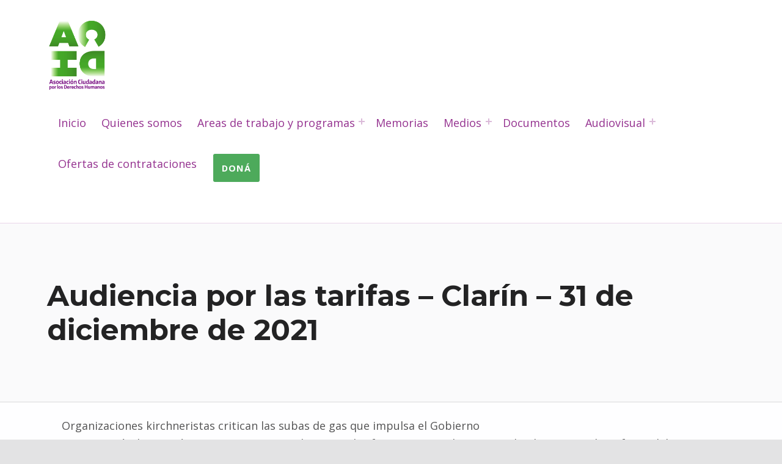

--- FILE ---
content_type: text/html; charset=UTF-8
request_url: https://acdh.org.ar/audiencia-por-las-tarifas/
body_size: 59351
content:
<!doctype html>
<html lang="es" class="no-js">

<head>

<meta charset="UTF-8">
<title>Audiencia por las tarifas &#8211; Clarín &#8211; 31 de diciembre de 2021 &#8211; Asociación Ciudadana por los Derechos Humanos</title>
<meta name='robots' content='max-image-preview:large' />

<meta name="viewport" content="width=device-width, initial-scale=1">
<link rel="profile" href="http://gmpg.org/xfn/11">
<meta name="theme-color" content="ffffff"><link rel='dns-prefetch' href='//fonts.googleapis.com' />
<link href='https://fonts.gstatic.com' crossorigin rel='preconnect' />
<link rel="alternate" type="application/rss+xml" title="Asociación Ciudadana por los Derechos Humanos &raquo; Feed" href="https://acdh.org.ar/feed/" />
<link rel="alternate" type="application/rss+xml" title="Asociación Ciudadana por los Derechos Humanos &raquo; Feed de los comentarios" href="https://acdh.org.ar/comments/feed/" />
<link rel="alternate" title="oEmbed (JSON)" type="application/json+oembed" href="https://acdh.org.ar/wp-json/oembed/1.0/embed?url=https%3A%2F%2Facdh.org.ar%2Faudiencia-por-las-tarifas%2F" />
<link rel="alternate" title="oEmbed (XML)" type="text/xml+oembed" href="https://acdh.org.ar/wp-json/oembed/1.0/embed?url=https%3A%2F%2Facdh.org.ar%2Faudiencia-por-las-tarifas%2F&#038;format=xml" />
<style id="reykjavik-text-widget-icon-fallback">.widget-symbol::before { content: "?"; font-family: inherit; }</style><style id='wp-img-auto-sizes-contain-inline-css'>
img:is([sizes=auto i],[sizes^="auto," i]){contain-intrinsic-size:3000px 1500px}
/*# sourceURL=wp-img-auto-sizes-contain-inline-css */
</style>
<link rel='stylesheet' id='sbi_styles-css' href='https://acdh.org.ar/wp-content/plugins/instagram-feed/css/sbi-styles.min.css?ver=6.9.1' media='all' />
<style id='wp-emoji-styles-inline-css'>

	img.wp-smiley, img.emoji {
		display: inline !important;
		border: none !important;
		box-shadow: none !important;
		height: 1em !important;
		width: 1em !important;
		margin: 0 0.07em !important;
		vertical-align: -0.1em !important;
		background: none !important;
		padding: 0 !important;
	}
/*# sourceURL=wp-emoji-styles-inline-css */
</style>
<link rel='stylesheet' id='wp-block-library-css' href='https://acdh.org.ar/wp-includes/css/dist/block-library/style.min.css?ver=6.9' media='all' />
<style id='global-styles-inline-css'>
:root{--wp--preset--aspect-ratio--square: 1;--wp--preset--aspect-ratio--4-3: 4/3;--wp--preset--aspect-ratio--3-4: 3/4;--wp--preset--aspect-ratio--3-2: 3/2;--wp--preset--aspect-ratio--2-3: 2/3;--wp--preset--aspect-ratio--16-9: 16/9;--wp--preset--aspect-ratio--9-16: 9/16;--wp--preset--color--black: #000000;--wp--preset--color--cyan-bluish-gray: #abb8c3;--wp--preset--color--white: #ffffff;--wp--preset--color--pale-pink: #f78da7;--wp--preset--color--vivid-red: #cf2e2e;--wp--preset--color--luminous-vivid-orange: #ff6900;--wp--preset--color--luminous-vivid-amber: #fcb900;--wp--preset--color--light-green-cyan: #7bdcb5;--wp--preset--color--vivid-green-cyan: #00d084;--wp--preset--color--pale-cyan-blue: #8ed1fc;--wp--preset--color--vivid-cyan-blue: #0693e3;--wp--preset--color--vivid-purple: #9b51e0;--wp--preset--color--color-intro-headings-mod: #232324;--wp--preset--color--color-accent-mod: #4daa5b;--wp--preset--color--color-content-text-mod: #535354;--wp--preset--color--color-intro-text-mod: #545454;--wp--preset--color--color-header-text-mod: #94318f;--wp--preset--color--color-intro-widgets-text-mod: #d3d3d4;--wp--preset--color--color-intro-background-mod: #fafafb;--wp--preset--color--color-accent-text-mod: #fefeff;--wp--preset--color--color-header-background-mod: #ffffff;--wp--preset--gradient--vivid-cyan-blue-to-vivid-purple: linear-gradient(135deg,rgb(6,147,227) 0%,rgb(155,81,224) 100%);--wp--preset--gradient--light-green-cyan-to-vivid-green-cyan: linear-gradient(135deg,rgb(122,220,180) 0%,rgb(0,208,130) 100%);--wp--preset--gradient--luminous-vivid-amber-to-luminous-vivid-orange: linear-gradient(135deg,rgb(252,185,0) 0%,rgb(255,105,0) 100%);--wp--preset--gradient--luminous-vivid-orange-to-vivid-red: linear-gradient(135deg,rgb(255,105,0) 0%,rgb(207,46,46) 100%);--wp--preset--gradient--very-light-gray-to-cyan-bluish-gray: linear-gradient(135deg,rgb(238,238,238) 0%,rgb(169,184,195) 100%);--wp--preset--gradient--cool-to-warm-spectrum: linear-gradient(135deg,rgb(74,234,220) 0%,rgb(151,120,209) 20%,rgb(207,42,186) 40%,rgb(238,44,130) 60%,rgb(251,105,98) 80%,rgb(254,248,76) 100%);--wp--preset--gradient--blush-light-purple: linear-gradient(135deg,rgb(255,206,236) 0%,rgb(152,150,240) 100%);--wp--preset--gradient--blush-bordeaux: linear-gradient(135deg,rgb(254,205,165) 0%,rgb(254,45,45) 50%,rgb(107,0,62) 100%);--wp--preset--gradient--luminous-dusk: linear-gradient(135deg,rgb(255,203,112) 0%,rgb(199,81,192) 50%,rgb(65,88,208) 100%);--wp--preset--gradient--pale-ocean: linear-gradient(135deg,rgb(255,245,203) 0%,rgb(182,227,212) 50%,rgb(51,167,181) 100%);--wp--preset--gradient--electric-grass: linear-gradient(135deg,rgb(202,248,128) 0%,rgb(113,206,126) 100%);--wp--preset--gradient--midnight: linear-gradient(135deg,rgb(2,3,129) 0%,rgb(40,116,252) 100%);--wp--preset--font-size--small: 15px;--wp--preset--font-size--medium: 20px;--wp--preset--font-size--large: 25px;--wp--preset--font-size--x-large: 42px;--wp--preset--font-size--extra-small: 11px;--wp--preset--font-size--normal: 18px;--wp--preset--font-size--extra-large: 29px;--wp--preset--font-size--display-1: 47px;--wp--preset--font-size--display-2: 60px;--wp--preset--font-size--display-3: 76px;--wp--preset--font-size--display-4: 97px;--wp--preset--spacing--20: 0.44rem;--wp--preset--spacing--30: 0.67rem;--wp--preset--spacing--40: 1rem;--wp--preset--spacing--50: 1.5rem;--wp--preset--spacing--60: 2.25rem;--wp--preset--spacing--70: 3.38rem;--wp--preset--spacing--80: 5.06rem;--wp--preset--shadow--natural: 6px 6px 9px rgba(0, 0, 0, 0.2);--wp--preset--shadow--deep: 12px 12px 50px rgba(0, 0, 0, 0.4);--wp--preset--shadow--sharp: 6px 6px 0px rgba(0, 0, 0, 0.2);--wp--preset--shadow--outlined: 6px 6px 0px -3px rgb(255, 255, 255), 6px 6px rgb(0, 0, 0);--wp--preset--shadow--crisp: 6px 6px 0px rgb(0, 0, 0);}:where(.is-layout-flex){gap: 0.5em;}:where(.is-layout-grid){gap: 0.5em;}body .is-layout-flex{display: flex;}.is-layout-flex{flex-wrap: wrap;align-items: center;}.is-layout-flex > :is(*, div){margin: 0;}body .is-layout-grid{display: grid;}.is-layout-grid > :is(*, div){margin: 0;}:where(.wp-block-columns.is-layout-flex){gap: 2em;}:where(.wp-block-columns.is-layout-grid){gap: 2em;}:where(.wp-block-post-template.is-layout-flex){gap: 1.25em;}:where(.wp-block-post-template.is-layout-grid){gap: 1.25em;}.has-black-color{color: var(--wp--preset--color--black) !important;}.has-cyan-bluish-gray-color{color: var(--wp--preset--color--cyan-bluish-gray) !important;}.has-white-color{color: var(--wp--preset--color--white) !important;}.has-pale-pink-color{color: var(--wp--preset--color--pale-pink) !important;}.has-vivid-red-color{color: var(--wp--preset--color--vivid-red) !important;}.has-luminous-vivid-orange-color{color: var(--wp--preset--color--luminous-vivid-orange) !important;}.has-luminous-vivid-amber-color{color: var(--wp--preset--color--luminous-vivid-amber) !important;}.has-light-green-cyan-color{color: var(--wp--preset--color--light-green-cyan) !important;}.has-vivid-green-cyan-color{color: var(--wp--preset--color--vivid-green-cyan) !important;}.has-pale-cyan-blue-color{color: var(--wp--preset--color--pale-cyan-blue) !important;}.has-vivid-cyan-blue-color{color: var(--wp--preset--color--vivid-cyan-blue) !important;}.has-vivid-purple-color{color: var(--wp--preset--color--vivid-purple) !important;}.has-black-background-color{background-color: var(--wp--preset--color--black) !important;}.has-cyan-bluish-gray-background-color{background-color: var(--wp--preset--color--cyan-bluish-gray) !important;}.has-white-background-color{background-color: var(--wp--preset--color--white) !important;}.has-pale-pink-background-color{background-color: var(--wp--preset--color--pale-pink) !important;}.has-vivid-red-background-color{background-color: var(--wp--preset--color--vivid-red) !important;}.has-luminous-vivid-orange-background-color{background-color: var(--wp--preset--color--luminous-vivid-orange) !important;}.has-luminous-vivid-amber-background-color{background-color: var(--wp--preset--color--luminous-vivid-amber) !important;}.has-light-green-cyan-background-color{background-color: var(--wp--preset--color--light-green-cyan) !important;}.has-vivid-green-cyan-background-color{background-color: var(--wp--preset--color--vivid-green-cyan) !important;}.has-pale-cyan-blue-background-color{background-color: var(--wp--preset--color--pale-cyan-blue) !important;}.has-vivid-cyan-blue-background-color{background-color: var(--wp--preset--color--vivid-cyan-blue) !important;}.has-vivid-purple-background-color{background-color: var(--wp--preset--color--vivid-purple) !important;}.has-black-border-color{border-color: var(--wp--preset--color--black) !important;}.has-cyan-bluish-gray-border-color{border-color: var(--wp--preset--color--cyan-bluish-gray) !important;}.has-white-border-color{border-color: var(--wp--preset--color--white) !important;}.has-pale-pink-border-color{border-color: var(--wp--preset--color--pale-pink) !important;}.has-vivid-red-border-color{border-color: var(--wp--preset--color--vivid-red) !important;}.has-luminous-vivid-orange-border-color{border-color: var(--wp--preset--color--luminous-vivid-orange) !important;}.has-luminous-vivid-amber-border-color{border-color: var(--wp--preset--color--luminous-vivid-amber) !important;}.has-light-green-cyan-border-color{border-color: var(--wp--preset--color--light-green-cyan) !important;}.has-vivid-green-cyan-border-color{border-color: var(--wp--preset--color--vivid-green-cyan) !important;}.has-pale-cyan-blue-border-color{border-color: var(--wp--preset--color--pale-cyan-blue) !important;}.has-vivid-cyan-blue-border-color{border-color: var(--wp--preset--color--vivid-cyan-blue) !important;}.has-vivid-purple-border-color{border-color: var(--wp--preset--color--vivid-purple) !important;}.has-vivid-cyan-blue-to-vivid-purple-gradient-background{background: var(--wp--preset--gradient--vivid-cyan-blue-to-vivid-purple) !important;}.has-light-green-cyan-to-vivid-green-cyan-gradient-background{background: var(--wp--preset--gradient--light-green-cyan-to-vivid-green-cyan) !important;}.has-luminous-vivid-amber-to-luminous-vivid-orange-gradient-background{background: var(--wp--preset--gradient--luminous-vivid-amber-to-luminous-vivid-orange) !important;}.has-luminous-vivid-orange-to-vivid-red-gradient-background{background: var(--wp--preset--gradient--luminous-vivid-orange-to-vivid-red) !important;}.has-very-light-gray-to-cyan-bluish-gray-gradient-background{background: var(--wp--preset--gradient--very-light-gray-to-cyan-bluish-gray) !important;}.has-cool-to-warm-spectrum-gradient-background{background: var(--wp--preset--gradient--cool-to-warm-spectrum) !important;}.has-blush-light-purple-gradient-background{background: var(--wp--preset--gradient--blush-light-purple) !important;}.has-blush-bordeaux-gradient-background{background: var(--wp--preset--gradient--blush-bordeaux) !important;}.has-luminous-dusk-gradient-background{background: var(--wp--preset--gradient--luminous-dusk) !important;}.has-pale-ocean-gradient-background{background: var(--wp--preset--gradient--pale-ocean) !important;}.has-electric-grass-gradient-background{background: var(--wp--preset--gradient--electric-grass) !important;}.has-midnight-gradient-background{background: var(--wp--preset--gradient--midnight) !important;}.has-small-font-size{font-size: var(--wp--preset--font-size--small) !important;}.has-medium-font-size{font-size: var(--wp--preset--font-size--medium) !important;}.has-large-font-size{font-size: var(--wp--preset--font-size--large) !important;}.has-x-large-font-size{font-size: var(--wp--preset--font-size--x-large) !important;}
/*# sourceURL=global-styles-inline-css */
</style>

<style id='classic-theme-styles-inline-css'>
/*! This file is auto-generated */
.wp-block-button__link{color:#fff;background-color:#32373c;border-radius:9999px;box-shadow:none;text-decoration:none;padding:calc(.667em + 2px) calc(1.333em + 2px);font-size:1.125em}.wp-block-file__button{background:#32373c;color:#fff;text-decoration:none}
/*# sourceURL=/wp-includes/css/classic-themes.min.css */
</style>
<link rel='stylesheet' id='ctf_styles-css' href='https://acdh.org.ar/wp-content/plugins/custom-twitter-feeds/css/ctf-styles.min.css?ver=2.3.1' media='all' />
<style id='wp-global-styles-inline-css'>
:root{--wp--preset--aspect-ratio--square: 1;--wp--preset--aspect-ratio--4-3: 4/3;--wp--preset--aspect-ratio--3-4: 3/4;--wp--preset--aspect-ratio--3-2: 3/2;--wp--preset--aspect-ratio--2-3: 2/3;--wp--preset--aspect-ratio--16-9: 16/9;--wp--preset--aspect-ratio--9-16: 9/16;--wp--preset--color--black: #000000;--wp--preset--color--cyan-bluish-gray: #abb8c3;--wp--preset--color--white: #ffffff;--wp--preset--color--pale-pink: #f78da7;--wp--preset--color--vivid-red: #cf2e2e;--wp--preset--color--luminous-vivid-orange: #ff6900;--wp--preset--color--luminous-vivid-amber: #fcb900;--wp--preset--color--light-green-cyan: #7bdcb5;--wp--preset--color--vivid-green-cyan: #00d084;--wp--preset--color--pale-cyan-blue: #8ed1fc;--wp--preset--color--vivid-cyan-blue: #0693e3;--wp--preset--color--vivid-purple: #9b51e0;--wp--preset--color--color-intro-headings-mod: #232324;--wp--preset--color--color-accent-mod: #4daa5b;--wp--preset--color--color-content-text-mod: #535354;--wp--preset--color--color-intro-text-mod: #545454;--wp--preset--color--color-header-text-mod: #94318f;--wp--preset--color--color-intro-widgets-text-mod: #d3d3d4;--wp--preset--color--color-intro-background-mod: #fafafb;--wp--preset--color--color-accent-text-mod: #fefeff;--wp--preset--color--color-header-background-mod: #ffffff;--wp--preset--gradient--vivid-cyan-blue-to-vivid-purple: linear-gradient(135deg,rgb(6,147,227) 0%,rgb(155,81,224) 100%);--wp--preset--gradient--light-green-cyan-to-vivid-green-cyan: linear-gradient(135deg,rgb(122,220,180) 0%,rgb(0,208,130) 100%);--wp--preset--gradient--luminous-vivid-amber-to-luminous-vivid-orange: linear-gradient(135deg,rgb(252,185,0) 0%,rgb(255,105,0) 100%);--wp--preset--gradient--luminous-vivid-orange-to-vivid-red: linear-gradient(135deg,rgb(255,105,0) 0%,rgb(207,46,46) 100%);--wp--preset--gradient--very-light-gray-to-cyan-bluish-gray: linear-gradient(135deg,rgb(238,238,238) 0%,rgb(169,184,195) 100%);--wp--preset--gradient--cool-to-warm-spectrum: linear-gradient(135deg,rgb(74,234,220) 0%,rgb(151,120,209) 20%,rgb(207,42,186) 40%,rgb(238,44,130) 60%,rgb(251,105,98) 80%,rgb(254,248,76) 100%);--wp--preset--gradient--blush-light-purple: linear-gradient(135deg,rgb(255,206,236) 0%,rgb(152,150,240) 100%);--wp--preset--gradient--blush-bordeaux: linear-gradient(135deg,rgb(254,205,165) 0%,rgb(254,45,45) 50%,rgb(107,0,62) 100%);--wp--preset--gradient--luminous-dusk: linear-gradient(135deg,rgb(255,203,112) 0%,rgb(199,81,192) 50%,rgb(65,88,208) 100%);--wp--preset--gradient--pale-ocean: linear-gradient(135deg,rgb(255,245,203) 0%,rgb(182,227,212) 50%,rgb(51,167,181) 100%);--wp--preset--gradient--electric-grass: linear-gradient(135deg,rgb(202,248,128) 0%,rgb(113,206,126) 100%);--wp--preset--gradient--midnight: linear-gradient(135deg,rgb(2,3,129) 0%,rgb(40,116,252) 100%);--wp--preset--font-size--small: 15px;--wp--preset--font-size--medium: 20px;--wp--preset--font-size--large: 25px;--wp--preset--font-size--x-large: 42px;--wp--preset--font-size--extra-small: 11px;--wp--preset--font-size--normal: 18px;--wp--preset--font-size--extra-large: 29px;--wp--preset--font-size--display-1: 47px;--wp--preset--font-size--display-2: 60px;--wp--preset--font-size--display-3: 76px;--wp--preset--font-size--display-4: 97px;--wp--preset--spacing--20: 0.44rem;--wp--preset--spacing--30: 0.67rem;--wp--preset--spacing--40: 1rem;--wp--preset--spacing--50: 1.5rem;--wp--preset--spacing--60: 2.25rem;--wp--preset--spacing--70: 3.38rem;--wp--preset--spacing--80: 5.06rem;--wp--preset--shadow--natural: 6px 6px 9px rgba(0, 0, 0, 0.2);--wp--preset--shadow--deep: 12px 12px 50px rgba(0, 0, 0, 0.4);--wp--preset--shadow--sharp: 6px 6px 0px rgba(0, 0, 0, 0.2);--wp--preset--shadow--outlined: 6px 6px 0px -3px rgb(255, 255, 255), 6px 6px rgb(0, 0, 0);--wp--preset--shadow--crisp: 6px 6px 0px rgb(0, 0, 0);}:where(.is-layout-flex){gap: 0.5em;}:where(.is-layout-grid){gap: 0.5em;}:root .is-layout-flex{display: flex;}.is-layout-flex{flex-wrap: wrap;align-items: center;}.is-layout-flex > :is(*, div){margin: 0;}:root .is-layout-grid{display: grid;}.is-layout-grid > :is(*, div){margin: 0;}:where(.wp-block-columns.is-layout-flex){gap: 2em;}:where(.wp-block-columns.is-layout-grid){gap: 2em;}:where(.wp-block-post-template.is-layout-flex){gap: 1.25em;}:where(.wp-block-post-template.is-layout-grid){gap: 1.25em;}.has-black-color[class]{color: var(--wp--preset--color--black);}.has-cyan-bluish-gray-color[class]{color: var(--wp--preset--color--cyan-bluish-gray);}.has-white-color[class]{color: var(--wp--preset--color--white);}.has-pale-pink-color[class]{color: var(--wp--preset--color--pale-pink);}.has-vivid-red-color[class]{color: var(--wp--preset--color--vivid-red);}.has-luminous-vivid-orange-color[class]{color: var(--wp--preset--color--luminous-vivid-orange);}.has-luminous-vivid-amber-color[class]{color: var(--wp--preset--color--luminous-vivid-amber);}.has-light-green-cyan-color[class]{color: var(--wp--preset--color--light-green-cyan);}.has-vivid-green-cyan-color[class]{color: var(--wp--preset--color--vivid-green-cyan);}.has-pale-cyan-blue-color[class]{color: var(--wp--preset--color--pale-cyan-blue);}.has-vivid-cyan-blue-color[class]{color: var(--wp--preset--color--vivid-cyan-blue);}.has-vivid-purple-color[class]{color: var(--wp--preset--color--vivid-purple);}.has-black-background-color[class]{background-color: var(--wp--preset--color--black);}.has-cyan-bluish-gray-background-color[class]{background-color: var(--wp--preset--color--cyan-bluish-gray);}.has-white-background-color[class]{background-color: var(--wp--preset--color--white);}.has-pale-pink-background-color[class]{background-color: var(--wp--preset--color--pale-pink);}.has-vivid-red-background-color[class]{background-color: var(--wp--preset--color--vivid-red);}.has-luminous-vivid-orange-background-color[class]{background-color: var(--wp--preset--color--luminous-vivid-orange);}.has-luminous-vivid-amber-background-color[class]{background-color: var(--wp--preset--color--luminous-vivid-amber);}.has-light-green-cyan-background-color[class]{background-color: var(--wp--preset--color--light-green-cyan);}.has-vivid-green-cyan-background-color[class]{background-color: var(--wp--preset--color--vivid-green-cyan);}.has-pale-cyan-blue-background-color[class]{background-color: var(--wp--preset--color--pale-cyan-blue);}.has-vivid-cyan-blue-background-color[class]{background-color: var(--wp--preset--color--vivid-cyan-blue);}.has-vivid-purple-background-color[class]{background-color: var(--wp--preset--color--vivid-purple);}.has-black-border-color[class]{border-color: var(--wp--preset--color--black);}.has-cyan-bluish-gray-border-color[class]{border-color: var(--wp--preset--color--cyan-bluish-gray);}.has-white-border-color[class]{border-color: var(--wp--preset--color--white);}.has-pale-pink-border-color[class]{border-color: var(--wp--preset--color--pale-pink);}.has-vivid-red-border-color[class]{border-color: var(--wp--preset--color--vivid-red);}.has-luminous-vivid-orange-border-color[class]{border-color: var(--wp--preset--color--luminous-vivid-orange);}.has-luminous-vivid-amber-border-color[class]{border-color: var(--wp--preset--color--luminous-vivid-amber);}.has-light-green-cyan-border-color[class]{border-color: var(--wp--preset--color--light-green-cyan);}.has-vivid-green-cyan-border-color[class]{border-color: var(--wp--preset--color--vivid-green-cyan);}.has-pale-cyan-blue-border-color[class]{border-color: var(--wp--preset--color--pale-cyan-blue);}.has-vivid-cyan-blue-border-color[class]{border-color: var(--wp--preset--color--vivid-cyan-blue);}.has-vivid-purple-border-color[class]{border-color: var(--wp--preset--color--vivid-purple);}.has-vivid-cyan-blue-to-vivid-purple-gradient-background{background: var(--wp--preset--gradient--vivid-cyan-blue-to-vivid-purple);}.has-light-green-cyan-to-vivid-green-cyan-gradient-background{background: var(--wp--preset--gradient--light-green-cyan-to-vivid-green-cyan);}.has-luminous-vivid-amber-to-luminous-vivid-orange-gradient-background{background: var(--wp--preset--gradient--luminous-vivid-amber-to-luminous-vivid-orange);}.has-luminous-vivid-orange-to-vivid-red-gradient-background{background: var(--wp--preset--gradient--luminous-vivid-orange-to-vivid-red);}.has-very-light-gray-to-cyan-bluish-gray-gradient-background{background: var(--wp--preset--gradient--very-light-gray-to-cyan-bluish-gray);}.has-cool-to-warm-spectrum-gradient-background{background: var(--wp--preset--gradient--cool-to-warm-spectrum);}.has-blush-light-purple-gradient-background{background: var(--wp--preset--gradient--blush-light-purple);}.has-blush-bordeaux-gradient-background{background: var(--wp--preset--gradient--blush-bordeaux);}.has-luminous-dusk-gradient-background{background: var(--wp--preset--gradient--luminous-dusk);}.has-pale-ocean-gradient-background{background: var(--wp--preset--gradient--pale-ocean);}.has-electric-grass-gradient-background{background: var(--wp--preset--gradient--electric-grass);}.has-midnight-gradient-background{background: var(--wp--preset--gradient--midnight);}.has-small-font-size{font-size: var(--wp--preset--font-size--small);}.has-medium-font-size{font-size: var(--wp--preset--font-size--medium);}.has-large-font-size{font-size: var(--wp--preset--font-size--large);}.has-x-large-font-size{font-size: var(--wp--preset--font-size--x-large);}
/*# sourceURL=wp-global-styles-inline-css */
</style>
<link rel='stylesheet' id='reykjavik-google-fonts-css' href='https://fonts.googleapis.com/css?family=Montserrat%3A300%2C400%2C700%7COpen+Sans%3A300%2C400%2C700&#038;subset=latin&#038;ver=2.3.2' media='screen' />
<link rel='stylesheet' id='genericons-neue-css' href='https://acdh.org.ar/wp-content/themes/reykjavik/assets/fonts/genericons-neue/genericons-neue.css?ver=2.3.2' media='screen' />
<link rel='stylesheet' id='reykjavik-stylesheet-global-css' href='https://acdh.org.ar/wp-content/themes/reykjavik/assets/css/main.css?ver=2.3.2' media='screen' />
<link rel='stylesheet' id='reykjavik-stylesheet-blocks-css' href='https://acdh.org.ar/wp-content/themes/reykjavik/assets/css/blocks.css?ver=2.3.2' media='screen' />
<style id='reykjavik-inline-css'>
/* START CSS variables */
:root { 
--custom_logo_height: 120px; --color_accent: #4daa5b; --color_header_background: #ffffff; --color_header_text: #94318f; --color_header_border: rgba(148,49,143,var(--border_opacity)); --color_header_headings: #94318f; --color_intro_text: #545454; --color_intro_border: rgba(84,84,84,var(--border_opacity)); --color_intro_overlay_background: #4daa5b; --color_intro_overlay_opacity: 0.25; --color_intro_widgets_background: #94318f; --color_footer_background: #94318f; --footer_image_repeat: no-repeat; --footer_image_opacity: 0.3;
}
/* END CSS variables */
.site-footer:not(.is-customize-preview)::before { display: none; }
/*# sourceURL=reykjavik-inline-css */
</style>
<link rel='stylesheet' id='fl-builder-layout-1547-css' href='https://acdh.org.ar/wp-content/uploads/bb-plugin/cache/1547-layout.css?ver=1c6c0363d097353275c25eedc4bf94b9' media='screen' />
<script src="https://acdh.org.ar/wp-content/themes/reykjavik/library/js/vendors/css-vars-ponyfill/css-vars-ponyfill.min.js?ver=v2.4.7" id="css-vars-ponyfill-js"></script>
<script id="css-vars-ponyfill-js-after">
window.onload = function() {
	cssVars( {
		onlyVars: true,
		exclude: 'link:not([href^="https://acdh.org.ar/wp-content/themes"])'
	} );
};
//# sourceURL=css-vars-ponyfill-js-after
</script>
<script src="https://acdh.org.ar/wp-includes/js/jquery/jquery.min.js?ver=3.7.1" id="jquery-core-js"></script>
<script src="https://acdh.org.ar/wp-includes/js/jquery/jquery-migrate.min.js?ver=3.4.1" id="jquery-migrate-js"></script>
<script id="a11y-menu-js-extra">
var a11yMenuConfig = {"mode":["esc","button"],"menu_selector":".toggle-sub-menus","button_attributes":{"class":"button-toggle-sub-menu","aria-label":{"collapse":"Cerrar el men\u00fa: %s","expand":"Abrir el men\u00fa: %s"}}};
//# sourceURL=a11y-menu-js-extra
</script>
<script src="https://acdh.org.ar/wp-content/themes/reykjavik/assets/js/vendors/a11y-menu/a11y-menu.dist.min.js?ver=2.3.2" id="a11y-menu-js"></script>
<link rel="https://api.w.org/" href="https://acdh.org.ar/wp-json/" /><link rel="alternate" title="JSON" type="application/json" href="https://acdh.org.ar/wp-json/wp/v2/posts/1547" /><link rel="EditURI" type="application/rsd+xml" title="RSD" href="https://acdh.org.ar/xmlrpc.php?rsd" />
<meta name="generator" content="WordPress 6.9" />
<link rel="canonical" href="https://acdh.org.ar/audiencia-por-las-tarifas/" />
<link rel='shortlink' href='https://acdh.org.ar/?p=1547' />
<meta name="generator" content="Elementor 3.23.1; features: additional_custom_breakpoints, e_lazyload; settings: css_print_method-external, google_font-enabled, font_display-auto">
			<style>
				.e-con.e-parent:nth-of-type(n+4):not(.e-lazyloaded):not(.e-no-lazyload),
				.e-con.e-parent:nth-of-type(n+4):not(.e-lazyloaded):not(.e-no-lazyload) * {
					background-image: none !important;
				}
				@media screen and (max-height: 1024px) {
					.e-con.e-parent:nth-of-type(n+3):not(.e-lazyloaded):not(.e-no-lazyload),
					.e-con.e-parent:nth-of-type(n+3):not(.e-lazyloaded):not(.e-no-lazyload) * {
						background-image: none !important;
					}
				}
				@media screen and (max-height: 640px) {
					.e-con.e-parent:nth-of-type(n+2):not(.e-lazyloaded):not(.e-no-lazyload),
					.e-con.e-parent:nth-of-type(n+2):not(.e-lazyloaded):not(.e-no-lazyload) * {
						background-image: none !important;
					}
				}
			</style>
			<link rel="icon" href="https://acdh.org.ar/wp-content/uploads/2021/05/cropped-Logo-ACDH-32x32.png" sizes="32x32" />
<link rel="icon" href="https://acdh.org.ar/wp-content/uploads/2021/05/cropped-Logo-ACDH-192x192.png" sizes="192x192" />
<link rel="apple-touch-icon" href="https://acdh.org.ar/wp-content/uploads/2021/05/cropped-Logo-ACDH-180x180.png" />
<meta name="msapplication-TileImage" content="https://acdh.org.ar/wp-content/uploads/2021/05/cropped-Logo-ACDH-270x270.png" />
		<style id="wp-custom-css">
			.site-content-inner {
    padding-top: 2rem;
    padding-bottom: 2rem;
}

.intro-special-has-media .intro .accent-color, .intro-special-has-media .intro .h1, .intro-special-has-media .intro .h2, .intro-special-has-media .intro .h3, .intro-special-has-media .intro .h4, .intro-special-has-media .intro a:not(.button), .intro-special-has-media .intro h2, .intro-special-has-media .intro h3, .intro-special-has-media .intro h4 {
   
display: none
}


.site-info {
   
		padding:0;

}

.footer-area-site-info {
    padding: 0.9rem ;
}

#page .highlight, #page mark, .button, .bypostauthor>.comment-body .comment-author:before, .child-page .more-link, .fl-widget .widget .current-menu-item>a, .fl-widget .widget .current_page_item>a, .highlight, .hover-color-accent.fl-col:hover .fl-col-content, .main-navigation-container .button>a, .menu-toggle, .pagination .current, .set-colors-accent, .set-colors-accent>.fl-col-content, .set-colors-accent>.fl-row-content-wrap, .sidebar .widget .current-menu-item>a, .sidebar .widget .current_page_item>a, .site #infinite-handle span, .site .fl-builder-content .fl-module .button, .site .fl-builder-content .fl-module [type=button], .site .fl-builder-content .fl-module [type=reset], .site .fl-builder-content .fl-module [type=submit], .site .fl-builder-content .fl-module button, .widget .tagcloud a:active, .widget .tagcloud a:focus, .widget .tagcloud a:hover, .widget_calendar tbody a, [type=button], [type=reset], [type=submit], button, mark {

    border-radius: 5px;
}

.single.content-layout-no-paddings .site-main>.entry>.entry-meta, .single.fl-builder .site-main>.entry>.entry-meta {
   
    display: none;
}
.post-navigation {
   
    display: none;
}
.intro-special {
    position: relative;
    padding: 15% 0;
    background-size: cover;
    background-position: 50% 50%;
    overflow: hidden;
}

.page-summary {
    margin-top: 1.618em;
    max-width: 36em;
    display: none;
}
.elementor-widget-image :focus {
    outline: 5px solid #4daa5b;
}	

.button, .cart_totals .checkout-button, .main-navigation-container .button>a, .page-numbers:not(.current):not(.dots), .wp-block-button__link, .wp-block-search .wp-block-search__button, [type=button], [type=reset], [type=submit], button {
    line-height: 1.2;
}
.button, .cart_totals .checkout-button, .main-navigation-container .button>a, .page-numbers:not(.current):not(.dots), .wp-block-button__link, .wp-block-search .wp-block-search__button, [type=button], [type=reset], [type=submit], button {
    display: inline-block;
    padding: 1em 1em;
    margin-top: -4px;
    margin-bottom: 0px;
}








		</style>
		
</head>


<body class="elementor-default elementor-kit-93 fl-builder footer-layout-boxed has-intro has-navigation-mobile header-layout-fullwidth is-singular no-js no-widgets-sidebar post-template-default postid-1547 single single-format-standard single-post site-layout-fullwidth site-title-hidden wp-custom-logo wp-embed-responsive wp-singular wp-theme-reykjavik">

<a name="top"></a>

<div id="page" class="site">

<nav class="menu-skip-links" aria-label="Enlaces de salto">
	<ul>
		<li class="skip-link-list-item"><a class="skip-link screen-reader-text" href="#site-navigation">Saltar a la navegación principal</a></li><li class="skip-link-list-item"><a class="skip-link screen-reader-text" href="#content">Saltar al contenido principal</a></li><li class="skip-link-list-item"><a class="skip-link screen-reader-text" href="#colophon">Saltar al pie de página</a></li>	</ul>
</nav>


<header id="masthead" class="site-header">



<div class="site-header-content"><div class="site-header-inner">


<div class="site-branding">
	<a href="https://acdh.org.ar/" class="custom-logo-link" rel="home"><img fetchpriority="high" width="751" height="905" src="https://acdh.org.ar/wp-content/uploads/2021/05/Logo-ACDH.png" class="custom-logo" alt="Letras A.C.D.G. Asociación ciudadana por los Derechos Humanos" decoding="async" srcset="https://acdh.org.ar/wp-content/uploads/2021/05/Logo-ACDH.png 751w, https://acdh.org.ar/wp-content/uploads/2021/05/Logo-ACDH-249x300.png 249w" sizes="(max-width: 751px) 100vw, 751px" /></a>	<div class="site-branding-text">
		<p class="site-title"><a href="https://acdh.org.ar/" rel="home">Asociación Ciudadana por los Derechos Humanos</a></p>

					<p class="site-description">Desde 1989 bregando por todos los derechos para todes.</p>
				</div>
</div>

<nav id="site-navigation" class="main-navigation" aria-label="Menú principal">

			<button
			id="menu-toggle"
			class="menu-toggle"
			aria-controls="menu-primary"
			aria-expanded="false"
		>Menú</button>
			<div id="site-navigation-container" class="main-navigation-container">
		<div class="mobile-search-form"><form role="search" method="get" class="search-form" action="https://acdh.org.ar/">
				<label>
					<span class="screen-reader-text">Buscar:</span>
					<input type="search" class="search-field" placeholder="Buscar &hellip;" value="" name="s" />
				</label>
				<input type="submit" class="search-submit" value="Buscar" />
			</form></div><div class="menu"><ul id="menu-primary" class="menu-primary toggle-sub-menus"><li id="menu-item-34" class="menu-item menu-item-type-post_type menu-item-object-page menu-item-home menu-item-34"><a href="https://acdh.org.ar/">Inicio</a></li>
<li id="menu-item-62" class="menu-item menu-item-type-post_type menu-item-object-page menu-item-62"><a href="https://acdh.org.ar/quienes-somos/">Quienes somos</a></li>
<li id="menu-item-964" class="menu-item menu-item-type-custom menu-item-object-custom menu-item-has-children menu-item-964"><a data-submenu-label="Areas de trabajo y programas" href="#">Areas de trabajo y programas</a>
<ul class="sub-menu">
	<li id="menu-item-2412" class="menu-item menu-item-type-post_type menu-item-object-page menu-item-2412"><a href="https://acdh.org.ar/proyecto-de-prevencion-de-violencia-a-mujeres-con-discapacidad-trans-no-binaries-y-migrantes-2022-2025/">Proyecto Maravilla de mujeres contra la Violencia</a></li>
	<li id="menu-item-967" class="menu-item menu-item-type-post_type menu-item-object-page menu-item-967"><a href="https://acdh.org.ar/ciudad-cuidadora/">Ciudad Cuidadora</a></li>
	<li id="menu-item-2948" class="menu-item menu-item-type-post_type menu-item-object-page menu-item-2948"><a href="https://acdh.org.ar/migraciones-por-cambio-climatico/">Migraciones por Cambio Climático</a></li>
	<li id="menu-item-972" class="menu-item menu-item-type-post_type menu-item-object-page menu-item-972"><a href="https://acdh.org.ar/usuaries-consumidores/">Usuaries y consumidores</a></li>
	<li id="menu-item-970" class="menu-item menu-item-type-post_type menu-item-object-page menu-item-970"><a href="https://acdh.org.ar/mujeres-generos-y-diversidades/">Mujeres, Géneros y diversidades</a></li>
	<li id="menu-item-2144" class="menu-item menu-item-type-post_type menu-item-object-page menu-item-2144"><a href="https://acdh.org.ar/itinerarios-feministas-y-de-diversidad-sexual/">Itinerarios feministas y de diversidad sexual</a></li>
	<li id="menu-item-969" class="menu-item menu-item-type-post_type menu-item-object-page menu-item-969"><a href="https://acdh.org.ar/igualdad-en-la-diversidad/">Igualdad en la Diversidad</a></li>
	<li id="menu-item-1279" class="menu-item menu-item-type-post_type menu-item-object-page menu-item-1279"><a href="https://acdh.org.ar/identidad/">Identidad</a></li>
	<li id="menu-item-965" class="menu-item menu-item-type-post_type menu-item-object-page menu-item-965"><a href="https://acdh.org.ar/ambiente-y-buen-vivir/">Ambiente y Buen vivir</a></li>
	<li id="menu-item-968" class="menu-item menu-item-type-post_type menu-item-object-page menu-item-968"><a href="https://acdh.org.ar/discapacidad/">Personas con Discapacidad</a></li>
	<li id="menu-item-1417" class="menu-item menu-item-type-post_type menu-item-object-page menu-item-1417"><a href="https://acdh.org.ar/ninez-y-adolescencia/">Infancias y Adolescencia</a></li>
	<li id="menu-item-2949" class="menu-item menu-item-type-post_type menu-item-object-page menu-item-2949"><a href="https://acdh.org.ar/educacion-sexual-integral/">Educación sexual integral</a></li>
	<li id="menu-item-971" class="menu-item menu-item-type-post_type menu-item-object-page menu-item-971"><a href="https://acdh.org.ar/planeamiento-urbano-y-defensa-del-patrimonio/">Planeamiento Urbano y Defensa del Patrimonio</a></li>
	<li id="menu-item-966" class="menu-item menu-item-type-post_type menu-item-object-page menu-item-966"><a href="https://acdh.org.ar/anticorrupcion-acceso-a-la-justicia/">Anticorrupción – Acceso a la justicia</a></li>
	<li id="menu-item-2131" class="menu-item menu-item-type-post_type menu-item-object-page menu-item-2131"><a href="https://acdh.org.ar/soberanias/">Soberanías</a></li>
</ul>
</li>
<li id="menu-item-61" class="menu-item menu-item-type-post_type menu-item-object-page menu-item-61"><a href="https://acdh.org.ar/memorias/">Memorias</a></li>
<li id="menu-item-60" class="menu-item menu-item-type-post_type menu-item-object-page menu-item-has-children menu-item-60"><a data-submenu-label="Medios" href="https://acdh.org.ar/medios/">Medios</a>
<ul class="sub-menu">
	<li id="menu-item-1324" class="menu-item menu-item-type-post_type menu-item-object-page menu-item-1324"><a href="https://acdh.org.ar/opinion/">Opinión</a></li>
	<li id="menu-item-1323" class="menu-item menu-item-type-post_type menu-item-object-page menu-item-1323"><a href="https://acdh.org.ar/medios-graficos/">Medios Gráficos</a></li>
	<li id="menu-item-3860" class="menu-item menu-item-type-custom menu-item-object-custom menu-item-has-children menu-item-3860"><a data-submenu-label="Foto" href="#">Foto</a>
	<ul class="sub-menu">
		<li id="menu-item-1357" class="menu-item menu-item-type-post_type menu-item-object-page menu-item-1357"><a href="https://acdh.org.ar/2021-2/">2021</a></li>
		<li id="menu-item-2039" class="menu-item menu-item-type-post_type menu-item-object-page menu-item-2039"><a href="https://acdh.org.ar/2022-2/">2022</a></li>
		<li id="menu-item-2297" class="menu-item menu-item-type-post_type menu-item-object-page menu-item-2297"><a href="https://acdh.org.ar/2022-2-copy/">2023</a></li>
		<li id="menu-item-3353" class="menu-item menu-item-type-post_type menu-item-object-page menu-item-3353"><a href="https://acdh.org.ar/2024-2/">2024</a></li>
	</ul>
</li>
</ul>
</li>
<li id="menu-item-58" class="menu-item menu-item-type-post_type menu-item-object-page menu-item-58"><a href="https://acdh.org.ar/documentos/">Documentos</a></li>
<li id="menu-item-57" class="menu-item menu-item-type-post_type menu-item-object-page menu-item-has-children menu-item-57"><a data-submenu-label="Audiovisual" href="https://acdh.org.ar/audiovisual/">Audiovisual</a>
<ul class="sub-menu">
	<li id="menu-item-447" class="menu-item menu-item-type-custom menu-item-object-custom menu-item-has-children menu-item-447"><a data-submenu-label="Programa de radio" href="#">Programa de radio</a>
	<ul class="sub-menu">
		<li id="menu-item-3858" class="menu-item menu-item-type-custom menu-item-object-custom menu-item-3858"><a href="https://www.youtube.com/playlist?list=PL0YIgbFmrbi640ES01YNAs8Y1kLiOJKE4">Café con Luber 2025</a></li>
		<li id="menu-item-3457" class="menu-item menu-item-type-custom menu-item-object-custom menu-item-3457"><a target="_blank" href="https://www.youtube.com/playlist?list=PL0YIgbFmrbi782MeQviKN9ctUS_yyxEHL">Café con Luber 2024</a></li>
		<li id="menu-item-3458" class="menu-item menu-item-type-custom menu-item-object-custom menu-item-3458"><a target="_blank" href="https://www.youtube.com/playlist?list=PL0YIgbFmrbi5YVb8-wnDONFnuYna7CrIp">Café con Luber 2023</a></li>
		<li id="menu-item-3459" class="menu-item menu-item-type-custom menu-item-object-custom menu-item-3459"><a target="_blank" href="https://www.youtube.com/playlist?list=PL0YIgbFmrbi49nacmHlJSNbruo7iEdxra">Café con Luber 2022</a></li>
		<li id="menu-item-3460" class="menu-item menu-item-type-custom menu-item-object-custom menu-item-3460"><a target="_blank" href="https://www.youtube.com/playlist?list=PL0YIgbFmrbi4CrhsOzEyQ51G8m7_smDzv">Café con Luber 2021</a></li>
		<li id="menu-item-3461" class="menu-item menu-item-type-custom menu-item-object-custom menu-item-3461"><a target="_blank" href="https://www.youtube.com/playlist?list=PL0YIgbFmrbi4aIwcdqp9jjKWFy4bLfDMB">Café con Luber 2020</a></li>
		<li id="menu-item-3462" class="menu-item menu-item-type-custom menu-item-object-custom menu-item-3462"><a target="_blank" href="https://www.youtube.com/playlist?list=PL0YIgbFmrbi6FH8bSdFrQvmKWaYml6kLg">Café con Luber 2019</a></li>
		<li id="menu-item-3463" class="menu-item menu-item-type-custom menu-item-object-custom menu-item-3463"><a target="_blank" href="https://www.youtube.com/playlist?list=PL0YIgbFmrbi5KtalaSzFNy74LJo-Rk6G2">Café con Luber 2018</a></li>
		<li id="menu-item-3464" class="menu-item menu-item-type-custom menu-item-object-custom menu-item-3464"><a target="_blank" href="https://www.youtube.com/playlist?list=PL0YIgbFmrbi4yb4xRnEPGQT08UkfSdTY2">Café con Luber 2016 y 2017</a></li>
	</ul>
</li>
	<li id="menu-item-888" class="menu-item menu-item-type-custom menu-item-object-custom menu-item-has-children menu-item-888"><a data-submenu-label="Videos" href="#">Videos</a>
	<ul class="sub-menu">
		<li id="menu-item-450" class="menu-item menu-item-type-post_type menu-item-object-page menu-item-450"><a href="https://acdh.org.ar/videos/">Video 30 aniversario de ACDH</a></li>
		<li id="menu-item-887" class="menu-item menu-item-type-custom menu-item-object-custom menu-item-887"><a target="_blank" href="https://www.youtube.com/playlist?list=PL0YIgbFmrbi537FbdXhqtXEJFtAJY-1Z7" title="Ir a actividades en youtube, abre en una nueva ventana">Actividades</a></li>
		<li id="menu-item-886" class="menu-item menu-item-type-custom menu-item-object-custom menu-item-886"><a target="_blank" href="https://www.youtube.com/user/MariaJoseLubertino/playlists?view=50&#038;sort=dd&#038;shelf_id=4" title="Ir a Acción Urbana en youtube, abre en una nueva ventana">Acción Urbana</a></li>
		<li id="menu-item-3131" class="menu-item menu-item-type-post_type menu-item-object-page menu-item-3131"><a href="https://acdh.org.ar/videos-capacitaciones/">Videos – capacitaciones</a></li>
	</ul>
</li>
</ul>
</li>
<li id="menu-item-1735" class="menu-item menu-item-type-custom menu-item-object-custom menu-item-1735"><a href="#">Ofertas de contrataciones</a></li>
<li id="menu-item-1988" class="menu-item menu-item-type-custom menu-item-object-custom menu-item-1988"><a target="_blank" href="https://donaronline.org/asociacion-ciudadana-por-los-derechos-humanos-argentina/hace-una-donacion-a-acdh"><button>Doná</button></a></li>
<li class="menu-toggle-skip-link-container"><a href="#menu-toggle" class="menu-toggle-skip-link">Saltar al botón de alternar menú</a></li></ul></div>	</div>

</nav>


</div></div>



</header>



<div id="content" class="site-content">
<section id="intro-container" class="entry-header intro-container">

	
	<div id="intro" class="intro"><div class="intro-inner">

		<h1 class="entry-title h1 intro-title">Audiencia por las tarifas &#8211; Clarín &#8211; 31 de diciembre de 2021</h1>
	</div></div>

	
</section>

<div class="site-content-inner">
	<div id="primary" class="content-area">
		<main id="main" class="site-main">


<article id="post-1547" class="post-1547 post type-post status-publish format-standard hentry category-medios-graficos entry">

	
<footer class="entry-meta">
<span class="entry-meta-element entry-date posted-on">
	<span class="entry-meta-description label-published">
		Publicado el:	</span>
	<a href="https://acdh.org.ar/audiencia-por-las-tarifas/" rel="bookmark">
		<time datetime="2021-12-31T11:27:28-03:00" class="published" title="Publicado el: 31  diciembre de 2021">
			31  diciembre de 2021		</time>
	</a>
	<span class="entry-meta-description label-updated">
		Última actualización el:	</span>
	<time class="updated" datetime="2022-02-17T11:32:25-03:00" title="Última actualización el: 17  febrero de 2022">
		17  febrero de 2022	</time>
</span>

<span class="entry-meta-element byline author vcard">
	<span class="entry-meta-description">
		Escrito por:	</span>
	<a href="https://acdh.org.ar/author/admin/" class="url fn n" rel="author">
		admin	</a>
</span>

<span class="entry-meta-element cat-links">
	<span class="entry-meta-description">
		En la categoría:	</span>
	<a href="https://acdh.org.ar/category/medios-graficos/" rel="category tag">Medios Gráficos</a></span>
</footer>

	<div class="entry-content"><div class="fl-builder-content fl-builder-content-1547 fl-builder-content-primary fl-builder-global-templates-locked" data-post-id="1547"><div class="fl-row fl-row-fixed-width fl-row-bg-none fl-node-620e5b64854fe fl-row-default-height fl-row-align-center fl-row-layout-fixed-fixed" data-node="620e5b64854fe">
	<div class="fl-row-content-wrap">
						<div class="fl-row-content fl-row-fixed-width fl-node-content">
		
<div class="fl-col-group fl-node-620e5b64866c9" data-node="620e5b64866c9">
			<div class="fl-col fl-node-620e5b6486765" data-node="620e5b6486765">
	<div class="fl-col-content fl-node-content"><div class="fl-module fl-module-widget fl-node-620e5b64853e5" data-node="620e5b64853e5">
	<div class="fl-module-content fl-node-content">
		<div class="fl-widget">
<div class="widget widget_text">			<div class="textwidget"><p>Organizaciones kirchneristas critican las subas de gas que impulsa el Gobierno<br />
La secretaría de Energía propone aumentos de 35% en las facturas, para disminuir subsidios. ONGs de Defensa del Consumidor, que suelen acompañar al oficialismo, se oponen. Lo comparan con las alzas de 2016 en el gobierno de Macri.</p>
<p>El Fondo Monetario Internacional (FMI) entiende que Argentina debe reducir los subsidios energéticos, tal como manifestó tras el reciente pre-acuerdo con el país. A sabiendas de esa exigencia, la secretaría de Energía realizó ayer una audiencia pública para determinar el costo del gas en las boletas. A diferencia de la audiencias de distribución y transporte de ese servicio, donde no hubo críticas al ente regulador (Enargas) y al Poder Ejecutivo, en este encuentro hubo fuertes cuestionamientos al Gobierno de parte de legisladores y asociaciones que suelen coincidir con el kirchnerismo.</p>
<p>La secretaría de Energía manifestó, en documentos previos, que se necesita un incremento del 91% en el costo del gas que pagan los consumidores en sus facturas. Eso se reflejaría en una suba del 35% en las boletas finales a los hogares. Energía determinó ese porcentaje a partir de los recursos que posee, es decir la partida autorizada de subsidio. </p>
<p>Las asociaciones de defensa del consumidor, que venían alabando la gestión de Alberto Fernández en materia de tarifas, salieron a cuestionar la decisión de la secretaría de Energía. Las asociaciones Ceppis, Deuco, otra liderada por María José Lubertino y el legislador José Luis Ramón,entre otros, criticaron a la secretaría de Energía, encabezada por Darío Martínez.</p>
<p>El Gobierno anticipó que aumentará el gas entre un 17% y 20% las boletas de gas. Se estima que será la parte de distribución. Es decir, el servicio que prestan las empresas (Metrogas, Naturgy, Camuzzi), por llevar el gas a domicilios y comercios. Al margen de eso, Energía avisó que pretende aumentar un 35% por  el costo del gas en si mismo, también llamado PIST</p>
<p>Entre uno (distribución) y otro (generación), el aumento rondaría entre 55% y 60%.</p>
<p>El Estado venía subvencionando el 70% del costo del gas en las facturas. Pero plantea bajarlo al 44% para reducir subvenciones.  Para mantener er el 70%, como viene haciendo hasta ahora, Energía necesita  $ 216.365 millones.  Según sus números, dispone de $ 132.000 millones. Le faltan $ 81.000 millones de subvenciones.</p>
<p>La secretaría de Energía pretende que los hogares cubran esa diferencia, a través de aumentos. El ente regulador (Enargas), encabezado por Federico Basualdo, es contrario a esa postura.  En 2021, Energía también avisó que no alcanzaba la plata para subsidiar el gas a los niveles de 2020. El interventor Bernal pidió que Economía haga ampliaciones presupuestarias y no se traslade la suba a los clientes.</p>
<p>Así fue Economía &#8211; que había presupuestado subsidios por $ 600.000 millones en 2021- terminó casi duplicándolos ($ 1,1 billones). No solo para el gas, sino también para la luz.</p>
<p>El regulador planeaba un nuevo cuadro tarifario para marzo. Pero, si hay que incorporar los aumentos sugeridos por Energía, el proceso se podría demorar a abril o mayo, según conocedores del proceso.  Enargas acepta la «segmentación», que es la quita de subsidios para ciertos sectores.</p>
<p>«Seguimos sin saber cuánto les cuesta conseguir el gas. La secretaría de Energía no nos contesta esa pregunta. No sabemos si las tarifas son justas y razonables». manifestó Paula Soldi, de Ceppis, que suele estar alineada al kirchnerismo en materia tarifaria.</p>
<p>Hubo una audiencia de distribución y transporte, hace dos semanas, y otra ahora, para el costo de generación. «Está claro que sería mejor discutir el valor de la factura del gas en una misma audiencia pública», dijo Soldi.  Bernal cree lo mismo.</p>
<p>«Les estamos pidiendo datos e información y ustedes no la pueden entregar», manifestó el ex diputado José Luis Ramón, que se sumó a la bancada del Frente de Todos en 2021, tras haber ayudado antes con un bloque propio. «Volvemos a 2016, cuando pedíamos saber cuál es el costo del gas y no nos lo informaban», disparó el legislador. Ramón forma parte de un consejo asesor del Enargas,</p>
<p>«La comisión de usuarios quisiera haber discutido el costo de la producción del gas en boca de pozo. Pedimos esa información a la secretaría de Energía y nos contestó que no disponía esa información. Por lo tanto, entendemos que esta convocatoria no respeta el fallo de la Corte Suprema en la causa Ceppis», detalló Pedro Bussetti (de Deuco).</p>
<p>«La existencia de esta audiencia no fue comunicada. Un gobierno nacional y popular debería hacer una diferencia con respecto a las audiencias de privilegio», criticó María José Lubertino, de la asociación Ciudadana por los Derechos Humanos. «Estoy bastante enojada», enfatizó..</p>
</div>
		</div></div>
	</div>
</div>
<div class="fl-module fl-module-rich-text fl-node-620e5bfe22358" data-node="620e5bfe22358">
	<div class="fl-module-content fl-node-content">
		<div class="fl-rich-text">
	<p><a href="https://www.clarin.com/economia/audiencia-gas-kirchnerismo-acusa-secretaria-energia-volver-practicas-macrismo-_0_cTv6C8lmbR.html" target="_blank" rel="noopener">Ver nota</a></p>
</div>
	</div>
</div>
</div>
</div>
	</div>
		</div>
	</div>
</div>
</div></div>

	<div class="entry-skip-links"><a class="skip-link screen-reader-text" href="#site-navigation">Volver a la navegación principal</a></div>
</article>



		</main><!-- /#main -->
	</div><!-- /#primary -->
</div><!-- /.site-content-inner -->
	<nav class="navigation post-navigation" aria-label="Entradas">
		<h2 class="screen-reader-text">Navegación de entradas</h2>
		<div class="nav-links"><div class="nav-previous"><a href="https://acdh.org.ar/deuda-climatica-debemos-reconocer-su-existencia-perfil-28-de-diciembre-de-2021/" rel="prev"><span class="label">Anterior Entrada</span> <span class="title">Deuda Climática: debemos reconocer su existencia &#8211; Perfil &#8211; 28 de Diciembre de 2021</span></a></div><div class="nav-next"><a href="https://acdh.org.ar/deuda-debemos-unir-fuerzas-para-evitar-el-pago-de-una-estafa-perfil-4-de-enero-del-2022/" rel="next"><span class="label">Siguiente Entrada</span> <span class="title">Deuda: «Debemos unir fuerzas para evitar el pago de una estafa» &#8211; Perfil &#8211; 4 de enero del 2022</span></a></div></div>
	</nav>
</div><!-- /#content -->



<footer id="colophon" class="site-footer">



<div class="breadcrumbs-container">
	<nav class="breadcrumbs" aria-label="Navegación de migas de pan">

		<!-- Breadcrumb NavXT 7.4.1 -->
<span property="itemListElement" typeof="ListItem"><a property="item" typeof="WebPage" title="Volver a la pagina de inicio Asociación Ciudadana por los Derechos Humanos" href="https://acdh.org.ar" class="home" >Inicio<span property="name">Asociación Ciudadana por los Derechos Humanos</span></a><meta property="position" content="1"></span> &gt; <span property="itemListElement" typeof="ListItem"><a property="item" typeof="WebPage" title="Volver a la categoria Medios Gráficos" href="https://acdh.org.ar/category/medios-graficos/" class="taxonomy category" ><span property="name">Medios Gráficos</span></a><meta property="position" content="2"></span> &gt; <span property="itemListElement" typeof="ListItem"><span property="name" class="post post-post current-item">Audiencia por las tarifas &#8211; Clarín &#8211; 31 de diciembre de 2021</span><meta property="url" content="https://acdh.org.ar/audiencia-por-las-tarifas/"><meta property="position" content="3"></span>
	</nav>
</div>


<div class="site-footer-area footer-area-footer-widgets">
	<div class="footer-widgets-inner site-footer-area-inner">

		<aside id="footer-widgets" class="widget-area footer-widgets" aria-label="Widgets del pie de página">

			<section id="text-12" class="widget widget_text"><h2 class="widget-title">Encuéntranos</h2>			<div class="textwidget"><p><strong>Nuestras redes</strong><a style="text-decoration: underline;" href="https://www.facebook.com/acdh.arg/" aria-label="Ir a Facebook, abre en una nueva ventana"><br />
Facebook ACDH </a><br />
<a style="text-decoration: underline;" href="https://twitter.com/acdh_arg" aria-label="Ir a Facebook, abre en una nueva ventana">Twitter ACDH</a><br />
<a href="https://www.instagram.com/acdh_arg/" target="_blank" rel="noopener">Instagram ACDH</a><br />
Email: <a href="mailto:correoacdh@gmail.com">correoacdh@gmail.com</a></p>
<p><strong>Dirección</strong><br />
Av. Callao 741, 1er piso  3,   C1023, Buenos Aires &#8211; Argentina</p>
<p><b>Teléfono</b><br />
+ 54 9 11 4813-2654</p>
</div>
		</section><section id="text-13" class="widget widget_text"><h2 class="widget-title">Acerca de este sitio</h2>			<div class="textwidget"><p>ONG multidisciplinaria, pluralista, paritaria, que integra la diversidad, promueve la justa distribución de la riqueza y la preservación del ambiente.</p>
</div>
		</section>
		</aside>

	</div>
</div>

<div class="site-footer-area footer-area-site-info">
	<div class="site-footer-area-inner site-info-inner">

		
		<div class="site-info">
			© 2025 ACDH  | Diseño web By <a href="https://www.desarrollaweb.com.ar" target="_blank" aria-label="Abre en un nueva pestaña"> Desarrolla Web</a>


| <a href="#top" id="back-to-top" class="back-to-top">Volver arriba ↑</a>		</div>

		
	</div>
</div>


</footer>


</div><!-- /#page -->

<script type="speculationrules">
{"prefetch":[{"source":"document","where":{"and":[{"href_matches":"/*"},{"not":{"href_matches":["/wp-*.php","/wp-admin/*","/wp-content/uploads/*","/wp-content/*","/wp-content/plugins/*","/wp-content/themes/reykjavik/*","/*\\?(.+)"]}},{"not":{"selector_matches":"a[rel~=\"nofollow\"]"}},{"not":{"selector_matches":".no-prefetch, .no-prefetch a"}}]},"eagerness":"conservative"}]}
</script>
<!-- Instagram Feed JS -->
<script type="text/javascript">
var sbiajaxurl = "https://acdh.org.ar/wp-admin/admin-ajax.php";
</script>
			<script type='text/javascript'>
				const lazyloadRunObserver = () => {
					const lazyloadBackgrounds = document.querySelectorAll( `.e-con.e-parent:not(.e-lazyloaded)` );
					const lazyloadBackgroundObserver = new IntersectionObserver( ( entries ) => {
						entries.forEach( ( entry ) => {
							if ( entry.isIntersecting ) {
								let lazyloadBackground = entry.target;
								if( lazyloadBackground ) {
									lazyloadBackground.classList.add( 'e-lazyloaded' );
								}
								lazyloadBackgroundObserver.unobserve( entry.target );
							}
						});
					}, { rootMargin: '200px 0px 200px 0px' } );
					lazyloadBackgrounds.forEach( ( lazyloadBackground ) => {
						lazyloadBackgroundObserver.observe( lazyloadBackground );
					} );
				};
				const events = [
					'DOMContentLoaded',
					'elementor/lazyload/observe',
				];
				events.forEach( ( event ) => {
					document.addEventListener( event, lazyloadRunObserver );
				} );
			</script>
			<script id="reykjavik-skip-link-focus-fix-js-extra">
var $reykjavikBreakpoints = {"s":"448","m":"672","l":"880","xl":"1280","xxl":"1600","xxxl":"1920","xxxxl":"2560"};
//# sourceURL=reykjavik-skip-link-focus-fix-js-extra
</script>
<script src="https://acdh.org.ar/wp-content/themes/reykjavik/assets/js/skip-link-focus-fix.js?ver=2.3.2" id="reykjavik-skip-link-focus-fix-js"></script>
<script src="https://acdh.org.ar/wp-content/themes/reykjavik/assets/js/scripts-navigation-mobile.min.js?ver=2.3.2" id="reykjavik-scripts-nav-mobile-js"></script>
<script src="https://acdh.org.ar/wp-content/themes/reykjavik/assets/js/scripts-global.js?ver=2.3.2" id="reykjavik-scripts-global-js"></script>
<script src="https://acdh.org.ar/wp-content/uploads/bb-plugin/cache/1547-layout.js?ver=61ac6a3f8eab66318701c4939253d15d" id="fl-builder-layout-1547-js"></script>
<script id="wp-emoji-settings" type="application/json">
{"baseUrl":"https://s.w.org/images/core/emoji/17.0.2/72x72/","ext":".png","svgUrl":"https://s.w.org/images/core/emoji/17.0.2/svg/","svgExt":".svg","source":{"concatemoji":"https://acdh.org.ar/wp-includes/js/wp-emoji-release.min.js?ver=6.9"}}
</script>
<script type="module">
/*! This file is auto-generated */
const a=JSON.parse(document.getElementById("wp-emoji-settings").textContent),o=(window._wpemojiSettings=a,"wpEmojiSettingsSupports"),s=["flag","emoji"];function i(e){try{var t={supportTests:e,timestamp:(new Date).valueOf()};sessionStorage.setItem(o,JSON.stringify(t))}catch(e){}}function c(e,t,n){e.clearRect(0,0,e.canvas.width,e.canvas.height),e.fillText(t,0,0);t=new Uint32Array(e.getImageData(0,0,e.canvas.width,e.canvas.height).data);e.clearRect(0,0,e.canvas.width,e.canvas.height),e.fillText(n,0,0);const a=new Uint32Array(e.getImageData(0,0,e.canvas.width,e.canvas.height).data);return t.every((e,t)=>e===a[t])}function p(e,t){e.clearRect(0,0,e.canvas.width,e.canvas.height),e.fillText(t,0,0);var n=e.getImageData(16,16,1,1);for(let e=0;e<n.data.length;e++)if(0!==n.data[e])return!1;return!0}function u(e,t,n,a){switch(t){case"flag":return n(e,"\ud83c\udff3\ufe0f\u200d\u26a7\ufe0f","\ud83c\udff3\ufe0f\u200b\u26a7\ufe0f")?!1:!n(e,"\ud83c\udde8\ud83c\uddf6","\ud83c\udde8\u200b\ud83c\uddf6")&&!n(e,"\ud83c\udff4\udb40\udc67\udb40\udc62\udb40\udc65\udb40\udc6e\udb40\udc67\udb40\udc7f","\ud83c\udff4\u200b\udb40\udc67\u200b\udb40\udc62\u200b\udb40\udc65\u200b\udb40\udc6e\u200b\udb40\udc67\u200b\udb40\udc7f");case"emoji":return!a(e,"\ud83e\u1fac8")}return!1}function f(e,t,n,a){let r;const o=(r="undefined"!=typeof WorkerGlobalScope&&self instanceof WorkerGlobalScope?new OffscreenCanvas(300,150):document.createElement("canvas")).getContext("2d",{willReadFrequently:!0}),s=(o.textBaseline="top",o.font="600 32px Arial",{});return e.forEach(e=>{s[e]=t(o,e,n,a)}),s}function r(e){var t=document.createElement("script");t.src=e,t.defer=!0,document.head.appendChild(t)}a.supports={everything:!0,everythingExceptFlag:!0},new Promise(t=>{let n=function(){try{var e=JSON.parse(sessionStorage.getItem(o));if("object"==typeof e&&"number"==typeof e.timestamp&&(new Date).valueOf()<e.timestamp+604800&&"object"==typeof e.supportTests)return e.supportTests}catch(e){}return null}();if(!n){if("undefined"!=typeof Worker&&"undefined"!=typeof OffscreenCanvas&&"undefined"!=typeof URL&&URL.createObjectURL&&"undefined"!=typeof Blob)try{var e="postMessage("+f.toString()+"("+[JSON.stringify(s),u.toString(),c.toString(),p.toString()].join(",")+"));",a=new Blob([e],{type:"text/javascript"});const r=new Worker(URL.createObjectURL(a),{name:"wpTestEmojiSupports"});return void(r.onmessage=e=>{i(n=e.data),r.terminate(),t(n)})}catch(e){}i(n=f(s,u,c,p))}t(n)}).then(e=>{for(const n in e)a.supports[n]=e[n],a.supports.everything=a.supports.everything&&a.supports[n],"flag"!==n&&(a.supports.everythingExceptFlag=a.supports.everythingExceptFlag&&a.supports[n]);var t;a.supports.everythingExceptFlag=a.supports.everythingExceptFlag&&!a.supports.flag,a.supports.everything||((t=a.source||{}).concatemoji?r(t.concatemoji):t.wpemoji&&t.twemoji&&(r(t.twemoji),r(t.wpemoji)))});
//# sourceURL=https://acdh.org.ar/wp-includes/js/wp-emoji-loader.min.js
</script>

</body>

</html>
